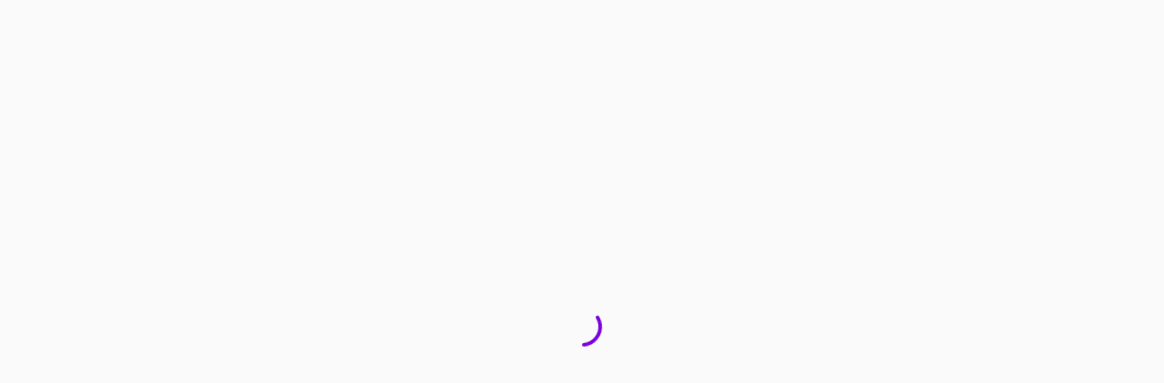

--- FILE ---
content_type: text/html; charset=utf-8
request_url: https://donate.justgiving.com/campaign/musicsupport5
body_size: 3712
content:
<!DOCTYPE html><html lang="" translate="no" class="notranslate"><head><meta data-application-version="f84bfc5"><meta charset="utf-8"><title>Donate - JustGiving</title><meta name="viewport" content="width=device-width,initial-scale=1"><meta property="fb:app_id" content="113010648761829"><meta name="theme-color" content="#7a04dd"><meta name="msapplication-navbutton-color" content="#7a04dd"><meta name="msapplication-TileColor" content="#7a04dd"><meta property="og:type" content="website"><meta property="og:locale" content="en_GB"><meta property="og:title" content="Donate to an amazing cause today."><meta property="og:description" content="Anything you can give will make a huge difference!"><meta name="description" content="Anything you can give will make a huge difference!"><meta property="og:image" content="https://images.jg-cdn.com/image/JG_SharePage_Social_Banner_1.jpg"><meta property="og:image:secure_url" content="https://images.jg-cdn.com/image/JG_SharePage_Social_Banner_1.jpg"><meta property="og:image:width" content="800"><meta property="og:image:height" content="400"><meta name="twitter:card" content="summary"><meta name="twitter:domain" content="justgiving.com"><meta property="og:site_name" content="JustGiving"><link rel="shortcut icon" type="image/x-icon" href="https://www.jg-cdn.com/favicons/favicon.ico"><script>vice={config:{viceAccountId:"825512f1-9720-444f-94ca-599e05887e0c",viceSiteId:"e117fd92-4a15-4f02-90ae-727c0cce01cf"}}</script><script id="vice" src="//vice-prod.sdiapi.com/vice_loader/825512f1-9720-444f-94ca-599e05887e0c/e117fd92-4a15-4f02-90ae-727c0cce01cf"></script><script id="Cookiebot" src="https://consent.cookiebot.com/uc.js" data-cbid="b92ba240-82c3-4d0a-8e54-624851e5ad86" async=""></script><script>(window.heap = window.heap || []),
        (heap.load = function(e, t) {
          (window.heap.appid = e), (window.heap.config = t = t || {});
          var r = document.createElement('script');
          (r.type = 'text/javascript'), (r.async = !0), (r.src = 'https://cdn.heapanalytics.com/js/heap-' + e + '.js'), (r.id = 'heapScript');
          var a = document.getElementsByTagName('script')[0];
          a.parentNode.insertBefore(r, a);
          for (
            var n = function(e) {
                return function() {
                  heap.push([e].concat(Array.prototype.slice.call(arguments, 0)));
                };
              },
              p = [
                'addEventProperties',
                'addUserProperties',
                'clearEventProperties',
                'identify',
                'resetIdentity',
                'removeEventProperty',
                'setEventProperties',
                'track',
                'unsetEventProperty',
              ],
              o = 0;
            o < p.length;
            o++
          )
            heap[p[o]] = n(p[o]);
        });</script><script crossorigin="" src="https://applepay.cdn-apple.com/jsapi/1.latest/apple-pay-sdk.js"></script><link rel="preconnect" href="https://graphql.justgiving.com"><link rel="preconnect" href="https://api.justgiving.com"><link rel="preconnect" href="https://images.jg-cdn.com"><link rel="preconnect" href="https://www.jg-cdn.com"><link rel="preconnect" href="https://prod.accdab.net/cdn/cs/q3W5_I0u6E83nTi3YDOlmuDC5J4.js"><link rel="preconnect" href="https://cdn-net.com"><link rel="preconnect" href="https://six.cdn-net.com"><link rel="preconnect" href="https://hexagon-analytics.com"><link rel="preconnect" href="https://cdn.siftscience.com"><link rel="preconnect" href="https://cdn.heapanalytics.com"><link rel="preconnect" href="https://cdn.optimizely.com"><script defer="defer" src="/assets/runtime-339731f3ca9d273c6fa6.js"></script><script defer="defer" src="/assets/7058-1595475b448f67042f66.js"></script><script defer="defer" src="/assets/client-9c145f8c205ac234a1dc.js"></script><style>/* inter-regular */
      @font-face {
        font-family: 'Inter';
        font-style: normal;
        font-weight: 400;
        src: local('Inter'), url('/assets/fonts/inter-v12-latin-regular.woff2') format('woff2');
        font-display: fallback;
      }

      /* inter-500 */
      @font-face {
        font-family: 'Inter';
        font-style: normal;
        font-weight: 500;
        src: local('Inter'), url('/assets/fonts/inter-v12-latin-500.woff2') format('woff2');
        font-display: fallback;
      }
      /* inter-600 */
      @font-face {
        font-family: 'Inter';
        font-style: normal;
        font-weight: 600;
        src: local('Inter'), url('/assets/fonts/inter-v13-latin-600.woff2') format('woff2');
        font-display: fallback;
      }

      @keyframes loadingRotate {
        0% {
          transform: rotate(0deg);
        }
        100% {
          transform: rotate(360deg);
        }
      }

      *, ::before, ::after {
        -webkit-box-sizing: border-box;
        box-sizing: border-box;
      }

      body {
        margin: 0;
        background: #fafafa;
      }

      @keyframes loaderRotate {
        100% {
          transform: rotate(360deg)
        }
      }

      @keyframes loaderDash {
        0% {
          stroke-dasharray: 1, 200;
          stroke-dashoffset: 0;
        }
        50% {
          stroke-dasharray: 89, 200;
          stroke-dashoffset: -35px,
        }
        100% {
          stroke-dasharray: 89, 200;
          stroke-dashoffset: -124px;
        }
      }

      .loading-indicator {
        overflow: hidden;
        position: relative;
        margin: 0 auto;
        width: 48px;
        height: 100vh;
      }

      .loading-indicator:before {
        content: '';
        display: block;
        padding-top: 100%;
      }

      .loading-svg {
        animation: loaderRotate 2s linear infinite;
        height: 100%;
        transform-origin: center center;
        width: 100%;
        position: absolute;
        top: 0;
        bottom: 0;
        left: 0;
        right: 0;
        margin: auto;
      }

      .loading-circle {
        stroke-width: 4px;
        stroke-miterlimit: 10;
        stroke-linecap: round;
        fill: none;
        stroke: #7a04dd;
      }

      @media (prefers-reduced-motion: no-preference) {
        .loading-circle {
          stroke-dasharray: 1, 200;
          stroke-dashoffset: 0;
          animation: loaderDash 1.5s ease-in-out infinite;
        }
      }

      #CybotCookiebotDialog {
        display: none !important;
      }

      .error-banner {
        font-size: 18px;
        line-height: 25px;
        border-top: solid 1px #ffb3bb;
        border-bottom: solid 1px #ffb3bb;
        background-color: #ffeaec;
        padding: 0 16px;
        color: #262626;
        font-weight: 500;
        width: 100%;
        overflow: hidden;
        position: relative;
      }

      .error-banner-message {
        background-image: url([data-uri]);
        background-size: 34px;
        max-width: 552px;
        margin: 0 auto;
        padding: 12px 16px 12px 48px;
        background-repeat: no-repeat;
        background-position: 0 center;
      }

      .error-banner-link {
        color: #1d67be;
      }</style><link href="/assets/7058-758f414ec49720fa5794.css" rel="stylesheet" media="print" onload="this.media='all'"></head><body><div id="custom-cookiebot-banner-placeholder"></div><div id="donate-app" class="donate"><div class="loading-indicator" data-qa="app-processing"><svg class="loading-svg" viewBox="0 0 48 48" xmlns="http://www.w3.org/2000/svg" role="img"><circle class="loading-circle" cx="24" cy="24" r="20"></circle></svg></div></div><script src="/assets/scripts/unsupportedBrowserAlert.v2.js"></script><script data-jg-app-config="true" src="/config/config.1e17d9f1d220.js"></script><script src="https://browser.sentry-cdn.com/8.33.1/bundle.min.js" integrity="sha384-sFPcB85n1Dxb7c5bPiZoyQ3ZgRpmAcWLfPOMBYtHMglKfXQtM1jLmy881pMN48v7" crossorigin="anonymous"></script><script>if (window.Sentry && window.Sentry.onLoad && window.JG_supportedBrowser !== false) {
        window.Sentry.onLoad(function() {
          var appVersion = '';
          if (document.querySelector('meta[data-application-version]')) {
            appVersion = document.querySelector('meta[data-application-version]').getAttribute('data-application-version');
          }
          if (window && window.Sentry && window.__jgAppConfig && window.__jgAppConfig.SENTRY_DSN) {
            window.Sentry.init({
              environment: window.__jgAppConfig.SENTRY_ENV,
              dsn: window.__jgAppConfig.SENTRY_DSN,
              ignoreErrors: [
                'Cannot contact the gateway at this time.',
                'AbortError: The operation was aborted.',
                'Request timeout after',
                /Cardinal/im,
                'InvalidStateError: Cannot create payment request',
                'Failed to fetch',
                'can\'t redefine non-configurable property "userAgent"',
                'Blocked a frame with origin "https://donate.justgiving.com"',
                /^ResizeObserver/,
                /^Loading chunk/,
                /^Loading CSS chunk/,
                /^Non-Error promise rejection/,
                /^Illegal invocation$/, // Cookiebot is throwing this error when accessed by certain bots
                /Response status: 40[13]/,
                /TypeError: Load failed/,
                /TypeError: The network connection was lost./,
                /Error: refreshAccessToken response not ok: 422, Unprocessable Entity/,
                /TypeError: NetworkError when attempting to fetch resource/,
                /TypeError: The request timed out/,
                /TypeError: cancelled/,
                /TypeError: Origin https:\/\/donate.justgiving.com is not allowed by Access-Control-Allow-Origin/,
                /window\.webkit\.messageHandlers/,
                /TypeError: The network connection was lost/,
                'GraphQL 403 or 404 response status code',
                'Error: Unauthorized',
                'Error: card-verification-declined',
                '_avast_submit',
                ' has timed out after ',
                'TypeError: Network request failed',
                'TypeError: cannot parse response',
                'Bank account details not valid',
                'WKWebView API client did not respond to this postMessage',
                "Can't find variable: PaymentAutofillConfig", // Facebook browser thing, https://stackoverflow.com/questions/72488297/referenceerror-getvaluesofautofillinputs-cant-find-variable-paymentautofillco
                "Can't find variable: _AutofillCallbackHandler", // Facebook browser error
                "Can't find variable: IFrameMessageHandler", // Facebook browser error
              ],
              release: appVersion,
              denyUrls: [/consent\.cookiebot\.com/],
              allowUrls: [/justgiving\.com/, /jg-cdn\.com/],
            });
          };
        });
      }</script></body></html>